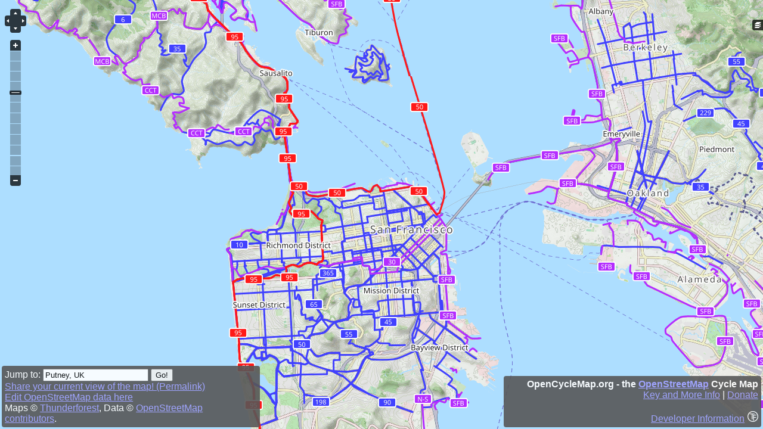

--- FILE ---
content_type: text/html; charset=utf-8
request_url: http://www.opencyclemap.org/?zoom=12&lat=37.79470000&lon=-122.42470000
body_size: 5126
content:
<html>
<head>
  <title>OpenCycleMap.org - the OpenStreetMap Cycle Map</title>
      <script type="text/javascript" src="OpenLayers.js"></script>
      <script type="text/javascript" src="map.js"></script>
      <script type="text/javascript" src="prototype.js"></script>
      <script type="text/javascript">
        <!--
        function init(){
          var centre = lonLatToMercator( new OpenLayers.LonLat(-1.85, 53.8));
          var zoom = 6;
          var cookietext = readCookie('_osm_location');
          if (cookietext) {
            var cb = cookietext.split('|');
            centre = lonLatToMercator( new OpenLayers.LonLat(cb[0], cb[1]));
            zoom = cb[2];
            //var layers = cb[3];
          }
          var map = createMap("map", centre, Number(zoom));
        }
        function readCookie(name) {
          var nameEQ = name + "=";
          var ca = document.cookie.split(';');
          for(var i=0;i < ca.length;i++) {
                  var c = ca[i];
                  while (c.charAt(0)==' ') c = c.substring(1,c.length);
                  if (c.indexOf(nameEQ) == 0) return c.substring(nameEQ.length,c.length);
          }
          return null;
        }

        // -->
      </script>
      <script src="https://cdn.usefathom.com/script.js" data-site="LHZEOVTO" defer></script>
<style type="text/css">
#map {
    width: 100%;
    height: 100%;
    border: 0px;
    padding: 0px;
    position: absolute;
}

body {
    border: 0px;
    margin: 0px;
    padding: 0px;
    height: 100%;
    font-family: sans-serif;
}

#links {
    background: #575757;
    color: white;
    z-index:1000;
    width: 33%;
    font-size: 1em;
    text-align: left;
    position: absolute;
    bottom: 0.2em;
    left: 0.2em;
    padding: 5px;
    width: 33%;
    /* for IE */
    filter:alpha(opacity=90);
    /* CSS3 standard */
    opacity:0.9;
    border-radius: 4px;
}

.olControlAttribution {
    padding: 5px;
    z-index: 1000;
    bottom: 0.2em !important;
    overflow: hidden;
    background: #575757;
    color: white;
    width: 33%;
    font-size: 1em !important;
    text-align: right;
    /* for IE */
    filter:alpha(opacity=90);
    /* CSS3 standard */
    opacity:0.9;
    border-radius: 4px;
}

a:link, a:visited, a:hover, a:active {
    /*color: #00008a;*/
    color: #9e9eff;
}

.tf-logo {
  height: 18px;
  margin: 0 0 0 5px;
}

</style>
      <script type="text/javascript">
        <!--
        var seqid = 0;

        function parseresult(response,thiscall) {
          if (thiscall == seqid) { //if it's not, then another search has been made since this one, so ignore
            var xml = response.responseXML;
            if(xml.getElementsByTagName('place')[0]) {
              //minlat maxlat minlon, maxlon
              var bounding=xml.getElementsByTagName('place')[0].getAttribute('boundingbox');
              var coords = bounding.split(',');
              // OpenLayers.Bounds(min_lon, min_lat, max_lon, max_lat);
              var bbox = new OpenLayers.Bounds(coords[2], coords[0], coords[3], coords[1]);
              setMapExtent(bbox);
              $('results').update('Showing <strong>'+xml.getElementsByTagName('place')[0].getAttribute('display_name')+'</strong>');
            } else {
              $('results').update('Sorry, no results');
            }
          }
        }

        function searchError() {
          $('results').update('Sorry, the search failed this time.');
        }

        function doSearch() {
          seqid++;
          var thiscall = seqid;
          params = $('searchform').serialize(true);
          params.format = 'xml';
          new Ajax.Request('https://nominatim.openstreetmap.org/search', {method:'get', onSuccess:function(response){parseresult(response,thiscall)}, onFailure:function(){searchError()}, parameters:params});
          $('results').update('searching...');
        }
        // -->
      </script>
</head>

<body style='margin: 0px;' onload="init();">
  <div style=" width:100%; height:100%;" id="map"></div>
  <div id="links">
    Jump to: <form id="searchform" action="#" method="get" style="display:inline" onsubmit="doSearch(); return false">
      <input type="text" id="query" name="q" value="Putney, UK" onfocus="this.value = (this.value=='Putney, UK')? '' : this.value;"/>
      <input type="submit" value="Go!" />
    </form><span id="results"></span><br />
    <a id="permalink" href="">Share your current view of the map! (Permalink)</a><br />
    <a id="editlink" href="">Edit OpenStreetMap data here</a><br />
    Maps &copy; <a href="http://www.thunderforest.com">Thunderforest</a>, Data &copy; <a href="http://www.openstreetmap.org/copyright">OpenStreetMap contributors</a>.
  </div>
<script type="text/javascript">
var gaJsHost = (("https:" == document.location.protocol) ? "https://ssl." : "http://www.");
document.write(unescape("%3Cscript src='" + gaJsHost + "google-analytics.com/ga.js' type='text/javascript'%3E%3C/script%3E"));
</script>
<script type="text/javascript">
var pageTracker = _gat._getTracker("UA-1665453-2");
pageTracker._trackPageview();
</script>
</body>
</html>
